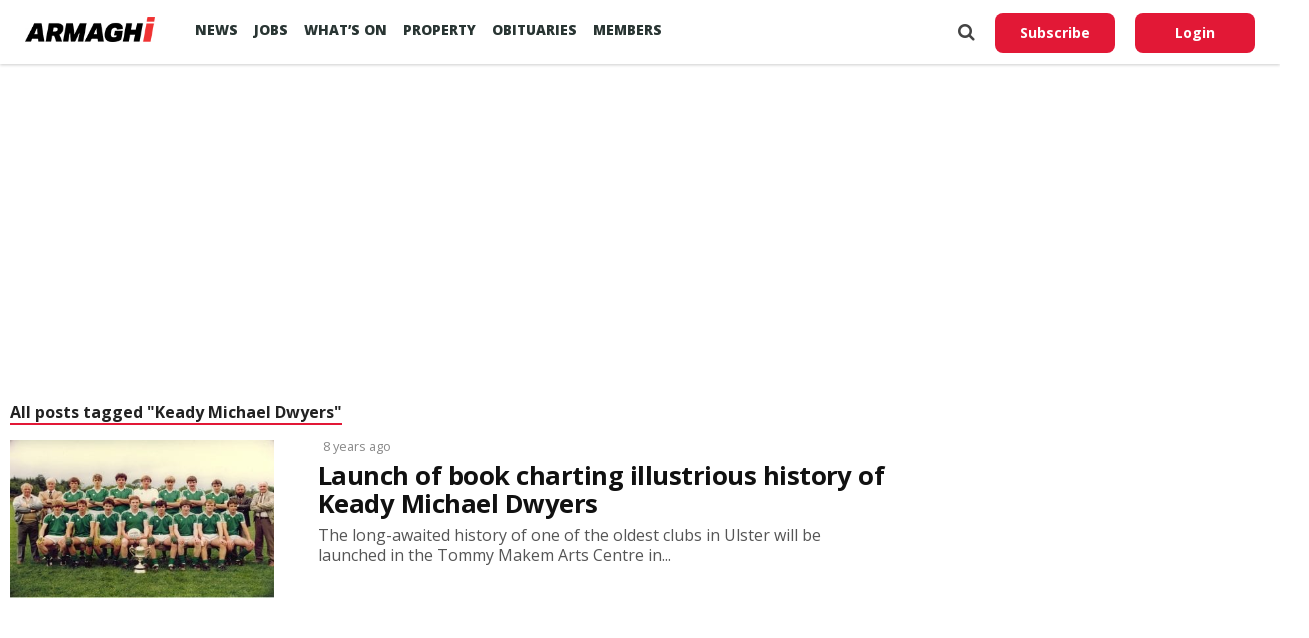

--- FILE ---
content_type: text/html; charset=utf-8
request_url: https://www.google.com/recaptcha/api2/aframe
body_size: 251
content:
<!DOCTYPE HTML><html><head><meta http-equiv="content-type" content="text/html; charset=UTF-8"></head><body><script nonce="fzpORKJ5BRyHAZ1LDCccYA">/** Anti-fraud and anti-abuse applications only. See google.com/recaptcha */ try{var clients={'sodar':'https://pagead2.googlesyndication.com/pagead/sodar?'};window.addEventListener("message",function(a){try{if(a.source===window.parent){var b=JSON.parse(a.data);var c=clients[b['id']];if(c){var d=document.createElement('img');d.src=c+b['params']+'&rc='+(localStorage.getItem("rc::a")?sessionStorage.getItem("rc::b"):"");window.document.body.appendChild(d);sessionStorage.setItem("rc::e",parseInt(sessionStorage.getItem("rc::e")||0)+1);localStorage.setItem("rc::h",'1765212637364');}}}catch(b){}});window.parent.postMessage("_grecaptcha_ready", "*");}catch(b){}</script></body></html>

--- FILE ---
content_type: application/javascript; charset=utf-8
request_url: https://fundingchoicesmessages.google.com/f/AGSKWxXBVrm_OTSCfrksIXqgUhxGmBfqfYQrPiPglhKxRJvNsdfu4PGtiFqDj8W7CE7rab0QyLUIknE_PmXq7M0tG-mPj_UWEreLD7bN6mz9NZfmYFHvY7ikPLRQ2fQK8609mU0-1NU9TxOY3HBzNq7ACxrZGkpyOS-jgH1wPppgGr4OVs6Dmt40m-OiQewE/_/NativeAdManager./adpop32./adheadertxt./oncc-ad./468-60-
body_size: -1290
content:
window['5d9584f8-55ab-427c-9e19-f61e5c97f6eb'] = true;